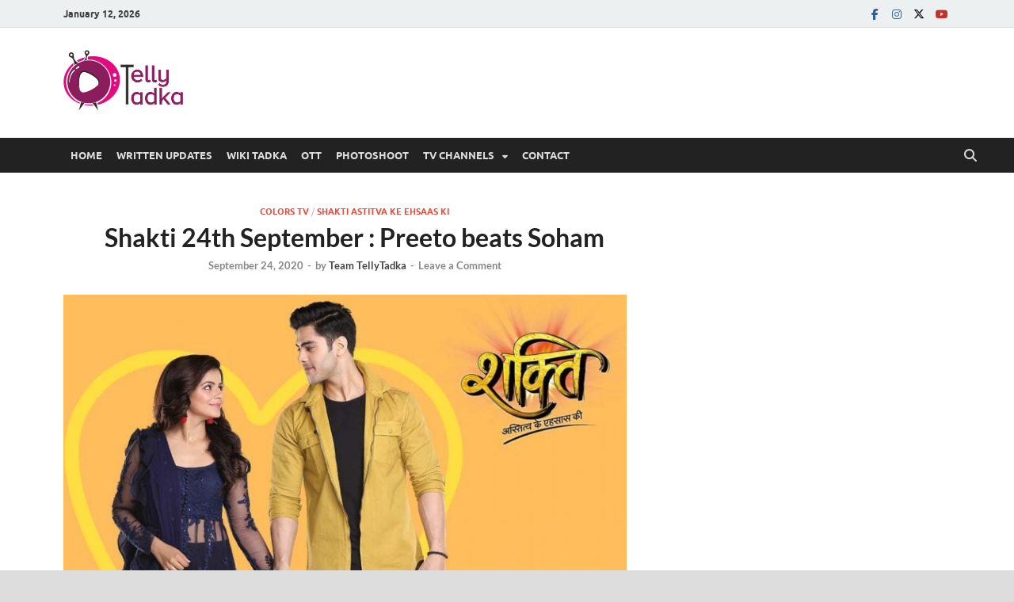

--- FILE ---
content_type: text/html; charset=utf-8
request_url: https://www.google.com/recaptcha/api2/aframe
body_size: 266
content:
<!DOCTYPE HTML><html><head><meta http-equiv="content-type" content="text/html; charset=UTF-8"></head><body><script nonce="IUSawSLhsWM3gatjP6Ybjg">/** Anti-fraud and anti-abuse applications only. See google.com/recaptcha */ try{var clients={'sodar':'https://pagead2.googlesyndication.com/pagead/sodar?'};window.addEventListener("message",function(a){try{if(a.source===window.parent){var b=JSON.parse(a.data);var c=clients[b['id']];if(c){var d=document.createElement('img');d.src=c+b['params']+'&rc='+(localStorage.getItem("rc::a")?sessionStorage.getItem("rc::b"):"");window.document.body.appendChild(d);sessionStorage.setItem("rc::e",parseInt(sessionStorage.getItem("rc::e")||0)+1);localStorage.setItem("rc::h",'1768184598191');}}}catch(b){}});window.parent.postMessage("_grecaptcha_ready", "*");}catch(b){}</script></body></html>